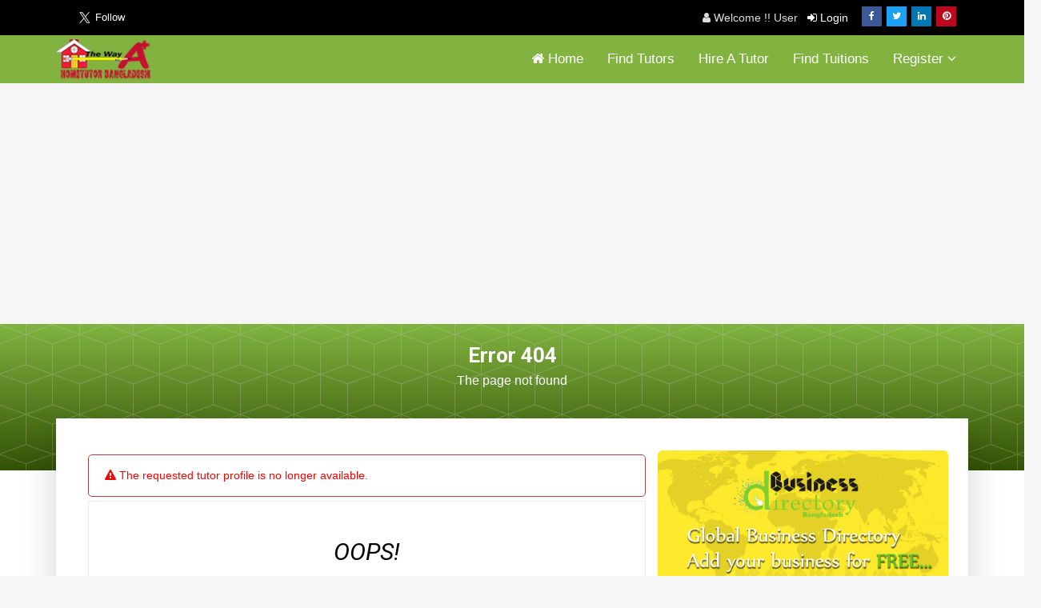

--- FILE ---
content_type: text/html
request_url: https://hometutorbd.com/404.php?warning=The%20requested%20tutor%20profile%20is%20no%20longer%20available.
body_size: 4451
content:
<!doctype html>
<!--[if IE 9]> <html class="no-js ie9 fixed-layout" lang="en"> <![endif]-->
<!--[if gt IE 9]><!--> <html class="no-js " lang="en"> <!--<![endif]-->
<head>
<title>Error 404 | page not found </title>
<meta charset="utf-8">
<meta http-equiv="X-UA-Compatible" content="IE=edge">
<meta name="viewport" content="width=device-width, minimum-scale=1.0, maximum-scale=1.0, user-scalable=no">
<meta name="author" content="BDJogajog.com">
<link rel="canonical" href="http://hometutorbd.com/404.php?warning=The%20requested%20tutor%20profile%20is%20no%20longer%20available.">
<meta name="Robots" content="index, follow">
<meta name="revisit-after" content="3 days">
<meta name="rating" content="General"> 
<meta property="og:site_name" content="IMDb"/>
<meta property="og:url" content="http://hometutorbd.com/404.php?warning=The%20requested%20tutor%20profile%20is%20no%20longer%20available." />
<meta property="og:type" content="website" />
<meta property="og:title" content="The Biggest Online Home Tutor Media and Education Directory" />
<meta property="og:description" content="The Biggest Online Home Tutor Media and Education Directory.  Anybody can  find Home Tutor or Tuition through this media. Just register/login as Home Tutor for free to get a Tuition or publish a Tuition Circular to hire a qualified Home Tutor without wasting  your valuable time." />
<meta property="og:image" content="http://www.hometutorbd.com/images/cover.jpg" />
<meta name="twitter:card" content="summary_large_image">
<meta name="twitter:site" content="@hometutorbd" />
<meta name="twitter:title" content="The Biggest Online Home Tutor Media and Education Directory" />
<meta name="twitter:description" content="The Biggest Online Home Tutor Media and Education Directory.  Anybody can  find Home Tutor or Tuition through this media. Just register/login as Home Tutor for free to get a Tuition or publish a Tuition Circular to hire a qualified Home Tutor without wasting  your valuable time." />
<meta name="twitter:image" content="http://www.hometutorbd.com/images/cover.jpg" />
<meta itemprop="name" content="Largest Online Tuition Media & Global Education Directory">
<meta itemprop="description" content="The Biggest Online Home Tutor Media and Education Directory.  Anybody can  find Home Tutor or Tuition through this media. Just register/login as Home Tutor for free to get a Tuition or publish a Tuition Circular to hire a qualified Home Tutor without wasting  your valuable time.">
<meta itemprop="image" content="http://www.hometutorbd.com/images/cover.jpg"> 
	  <!-- Le fav and touch icons -->	
<link rel="shortcut icon" type="image/icon" href="images/ico/icon.ico">
<link rel="icon" type="image/png" href="images/favicon.png" />
<link rel="apple-touch-icon" sizes="144x144" href="images/ico/aple-touch-144.png">
<link rel="apple-touch-icon" sizes="114x114" href="images/ico/aple-touch-114.png">
<link rel="apple-touch-icon" sizes="72x72" href="images/ico/aple-touch-72.png">
<link rel="apple-touch-icon" href="images/ico/aple-touch-57.png">  
<!-- Google Fonts -->
<link href="https://fonts.googleapis.com/css?family=Roboto:300,400,400i,500,700,900" rel="stylesheet"> 
<link href="https://fonts.googleapis.com/css?family=Droid+Serif:400,400i,700,700i" rel="stylesheet"> 
<!-- Custom & Default Styles -->
<link rel="stylesheet" href="css/bootstrap.min.css">
<link rel="stylesheet" href="css/font-awesome.min.css">
<link rel="stylesheet" href="css/carousel.css">
<link rel="stylesheet" href="css/animate.css">
<link rel="stylesheet" href="style.css">
<!--[if lt IE 9]>
<script src="js/vendor/html5shiv.min.js"></script>
<script src="js/vendor/respond.min.js"></script>
<![endif]-->

<!-- Global site tag (gtag.js) - Google Analytics -->
<script>
  (function(i,s,o,g,r,a,m){i['GoogleAnalyticsObject']=r;i[r]=i[r]||function(){
  (i[r].q=i[r].q||[]).push(arguments)},i[r].l=1*new Date();a=s.createElement(o),
  m=s.getElementsByTagName(o)[0];a.async=1;a.src=g;m.parentNode.insertBefore(a,m)
  })(window,document,'script','//www.google-analytics.com/analytics.js','ga');

  ga('create', 'UA-48809000-1', 'hometutorbd.com');
  ga('send', 'pageview');
</script>
<script type="text/javascript" src="//platform-api.sharethis.com/js/sharethis.js#property=5adcd74422309d0013d4f136&product=inline-share-buttons" async></script>
<script async src="//pagead2.googlesyndication.com/pagead/js/adsbygoogle.js"></script>
<script>
     (adsbygoogle = window.adsbygoogle || []).push({
          google_ad_client: "ca-pub-8212614822142813",
          enable_page_level_ads: true
     });
</script>  
</head>
<body>  
<div id="fb-root"></div>
<script>(function(d, s, id) {
  var js, fjs = d.getElementsByTagName(s)[0];
  if (d.getElementById(id)) return;
  js = d.createElement(s); js.id = id;
  js.src = 'https://connect.facebook.net/en_GB/sdk.js#xfbml=1&version=v3.1';
  fjs.parentNode.insertBefore(js, fjs);
}(document, 'script', 'facebook-jssdk'));</script>

    <!-- LOADER -->
    <!--<div id="preloader">
        <img class="preloader" src="images/loader.gif" alt="">
    </div>--><!-- end loader -->
    <!-- END LOADER -->

    <div id="wrapper">
        <!-- BEGIN # MODAL LOGIN -->
        <div class="modal fade" id="login-modal" tabindex="-1" role="dialog" aria-hidden="true" style="display: none;">
            <div class="modal-dialog">
                <div class="modal-content">
				<div class="modal-header"> <h3>Login</h3></div>
                    <!-- Begin # DIV Form -->
                    <div id="div-forms">
                        <form id="login-form" method="post" action="login.php">
                            <button type="button" class="close" data-dismiss="modal" aria-label="Close">
                                <span class="flaticon-add" aria-hidden="true"></span>
                            </button>
                            <div class="modal-body">
							  <span class="form-control"> <label>I am a :&nbsp; </label>  <input name="user_type" type="radio" value="1" required> Home Tutor &nbsp;<input name="user_type" type="radio" value="2" required> Parent </span>
                               <input class="form-control" name="username" type="text" placeholder="User name" required>
							   <input class="form-control" name="password" type="password" placeholder="Password" required>
							   <button name="login_user" class="btn btn-primary" type="submit">Login Now</button>
                            </div>
                        </form><!-- End # Login Form -->
                    </div><!-- End # DIV Form -->
                </div>
            </div>
        </div>
        <!-- END # MODAL LOGIN --> 
<header class="header header-normal">
 <div class="topbar clearfix">
                <div class="container">
                    <div class="row-fluid">
                        <div class="col-md-6 col-sm-6 text-left">
					<div class="left-follow-icons">
	<div class="twitter-follow"><a title="@hometutorbd" href="https://twitter.com/hometutorbd" class="twitter-follow-button" data-show-count="false" data-show-screen-name="false" data-size="large">Follow @hometutorbd</a> <script>!function(d,s,id){var js,fjs=d.getElementsByTagName(s)[0],p=/^http:/.test(d.location)?'http':'https';if(!d.getElementById(id)){js=d.createElement(s);js.id=id;js.src=p+'://platform.twitter.com/widgets.js';fjs.parentNode.insertBefore(js,fjs);}}(document, 'script', 'twitter-wjs');</script></div><div class="fb-like" data-href="https://facebook.com/hometutorbangladesh" data-layout="button" data-action="like" data-size="large" data-show-faces="true" data-share="false"></div></div>                          
                        </div><!-- end left -->
                        <div class="col-md-6 col-sm-6 text-right">						   
  <div class="social fl-right">							
<a class="facebook" href="https://www.facebook.com/hometutorbangladesh" data-tooltip="tooltip" data-placement="bottom" title="Facebook" target="_blank"><i class="fa fa-facebook"></i></a>
<a class="twitter" href="https://twitter.com/hometutorbd" data-tooltip="tooltip" data-placement="bottom" title="Twitter" target="_blank"><i class="fa fa-twitter"></i></a>
<!--<a class="google" href="#" data-tooltip="tooltip" data-placement="bottom" title="Google Plus"  target="_blank"><i class="fa fa-google-plus"></i></a>-->
<a class="linkedin" href="https://www.linkedin.com/company/hometutorbd/" data-tooltip="tooltip" data-placement="bottom" title="Linkedin" target="_blank"><i class="fa fa-linkedin"></i></a>
    <a class="pinterest" href="https://www.pinterest.com/hometutorbd/" data-tooltip="tooltip" data-placement="bottom" title="Pinterest" target="_blank"><i class="fa fa-pinterest"></i></a>
                            </div><!-- end social -->
			<div class="user-box"><i class="fa fa-user"></i>   Welcome !! User &nbsp;  <a title="Login" href="#" data-toggle="modal" data-target="#login-modal"> <i class="fa fa-sign-in"></i> Login</a></div> 
                        </div><!-- end left -->
                    </div><!-- end row -->
                </div><!-- end container -->
            </div><!-- end topbar -->

            <div class="container">
                <nav class="navbar navbar-default yamm">
                    <div class="navbar-header">
                        <button type="button" class="navbar-toggle collapsed" data-toggle="collapse" data-target="#navbar" aria-expanded="false" aria-controls="navbar">
                            <span class="sr-only">Toggle navigation</span>
                            <span class="icon-bar"></span>
                            <span class="icon-bar"></span>
                            <span class="icon-bar"></span>
                        </button>
                        <div class="logo-normal">
                            <a class="navbar-brand" href="/" title="HOME"><img src="images/logo.png" title="Logo" alt="Logo"></a>
                        </div>
                    </div>

                    <div id="navbar" class="navbar-collapse collapse">
                        <ul class="nav navbar-nav navbar-right">						
                            <li><a title="Home" href="index.php"><i class="fa fa-home"></i> Home </a></li>
                            <li><a title="Find Tutors" href="tutors.php">Find Tutors</a></li>
							<li><a title="Hire A Tutor" href="publish-circular.php">Hire A Tutor</a></li>
							<li><a title="Find Tuitions" href="circulars.php">Find Tuitions</a></li>							
							   
							<li class="dropdown hassubmenu">
                                <a href="#" class="dropdown-toggle" data-toggle="dropdown" role="button" aria-expanded="false" title="Signup">Register <span class="fa fa-angle-down"></span></a>
                                <ul class="dropdown-menu" role="menu">
                    <li><a href="tutor-signup.php" title="Tutor Account"><img src="images/marker2.jpg" alt="Tutor signup" title="Tutor signup"/>As a Tutor</a></li>	
					<li><a href="parent-signup.php" title="Parent Account"><img src="images/marker2.jpg" alt="Parent signup" title="Parent signup"/>As a Parent</a></li> 
					
                                </ul>
                            </li>
							
							                          
                        </ul>
                    </div>
                </nav><!-- end navbar -->
            </div><!-- end container -->  
</header> 
        <section class="section db p120">
            <div class="container">
                <div class="row">
                    <div class="col-md-12">
                        <div class="tagline-message page-title text-center">
                            <h3>Error 404</h3>
                            <ul class="breadcrumb">                                
                                <li class="active">The page not found</li>								 
                            </ul>
                        </div>
                    </div><!-- end col -->
                </div><!-- end row -->
            </div><!-- end container -->
        </section><!-- end section -->

        <section class="section gb nopadtop">
            <div class="container">
                <div class="boxed">
                    <div class="row">                        
                        <div class="col-md-8">                            
                            <div class="content blog-list"> 
                                <div class="blog-wrapper clearfix">
                                <div class="error"><p><i class='fa fa-exclamation-triangle'></i> The requested tutor profile is no longer available. </p></div>	
								<div class="authorbox text-center">
						<h2> OOPS!</h2> 
					   <h3> The page you are looking for is not found.</h3>
					   </div>
 <div class="content boxed-comment clearfix">
  <img src="images/404.gif" style="max-width:100%; height:auto;">
 <p class="clearfix"><a class="btn btn-primary" href="/">Back to Home</a>	<a class="btn btn-primary fl-right" href="contact.php">Report a Problem</a> </span></p> 
</div>
					
                                </div><!-- end blog -->
                            </div><!-- end content -->

                            <!-- end content -->

                        </div><!-- end col -->
						  <div class="sidebar col-md-4">
                                                   
							<div class="widget clearfix">
                                <div class="banner-widget">
                                   <a href="https://www.businessdirectorybd.com" target="_blank"><img src="parts/ads/directoryads.jpg" alt="bdjogajog" border="0" class="img-responsive img-rounded"></a> </div>
							</div>
								<div class="widget clearfix">
								<div class="banner-widget">
                                   <a href="http://www.bdjogajog.com" target="_blank"><img src="parts/ads/bdads.jpg" alt="" class="img-responsive img-rounded"> </a>
                                </div>
                            </div>
							  
     <!-- end widget -->
  
                        </div><!-- end sidebar -->
                    </div><!-- end row -->
                </div><!-- end boxed -->
            </div><!-- end container -->
        </section>
  
       <footer class="section footer noover">
            <div class="container">
                <div class="row">
                    <div class="col-lg-6 col-md-6">
                        <div class="widget clearfix">
                            <h3 class="widget-title">Are you Looking for a Home Tutor?</h3>                            
                            <p>Just publish a circular and contact with applicants who are applied for the tuition circular. </p>
                                  <ul class="list-inline">
								   <li> <a href="publish-circular.php" class="readmore" title="Publish a Circular">Publish a Circular</a>  </li> 
								   <li> <a href="tutors.php" class="readmore" title="Search for Tutors">Search for Tutors</a> </li>
								   </ul>
                        </div><!-- end widget -->
                    </div><!-- end col -->

                    <div class="col-lg-6 col-md-6">
                        <div class="widget clearfix">
                            <h3 class="widget-title">Are you Looking for a Tuition Job ?</h3>
                            <p>Register as a Tutor and wait for a phone call from the patents who are seeking for a Home Tutor.</p>
							<ul class="list-inline">
                            <li><a href="tutor-signup.php" class="readmore" title="Became a Tutor">Became a Tutor</a></li>
							<li> <a href="circulars.php" class="readmore" title="Search for Tuitions">Search for Tuitions</a></li>
							 </ul>
                        </div><!-- end widget -->
                    </div><!-- end col -->
                    <!-- end col -->                    
                </div><!-- end row -->
            </div><!-- end container -->
        </footer><!-- end footer -->
  
        <div class="copyrights">
            <div class="container"> <div class="pull-left"><ul class="list-inline"><li><a href="privacy.php" title="Privacy Policy">Privacy Policy</a></li>|<li><a href="terms-conditions.php" title="Terms and Conditions">Terms and Conditions</a></li>|<li><a href="contact.php" title="Contact Us">Contact Us </a></li></ul></div>
<div class="pull-right">
                <div class="clearfix">                    
                        <div class="footer-links">
                            <ul class="list-inline">
                                <li>Copyright &copy; 2026 Hometutor Bangladesh, All Right Reserved </li>
                                |<li>Powered by <a title="Powered by" href="http://www.bdjogajog.com/" target="_blank">BDJogajog.com</a></li>
                            </ul>
                       </div>
                    </div>
				
                </div>	
 
            </div><!-- end container -->	
        </div><!-- end copy -->	
  <div class="disclaimer">
            <div class="container">
	  <p class="text-center"> <small><span class="red">Disclaimer :</span> Hometutorbd.com only share and exchange the information that is provided by the Tutors &amp; Parents. Except email verification , hometutorbd.com does not verify any information of Tutors or Parents. It is the members responsibility to verify the information integrity of Tutors and Parents. Hometutorbd.com is not liable or responsible for any kind of misinformation and any incident between Tutors and Parents. For details please review our <a href="terms-conditions.php" title="Terms and Conditions">Terms and Conditions</a></small> </p>
</div></div>		
	<!-- end disclaimer -->		
    </div><!-- end wrapper -->
    <!-- jQuery Files -->
    <script src="js/jquery.min.js"></script>
    <script src="js/bootstrap.min.js"></script>
    <script src="js/carousel.js"></script>
    <script src="js/animate.js"></script>
    <script src="js/custom.js"></script>  
</body>
</html>

--- FILE ---
content_type: text/html; charset=utf-8
request_url: https://www.google.com/recaptcha/api2/aframe
body_size: 267
content:
<!DOCTYPE HTML><html><head><meta http-equiv="content-type" content="text/html; charset=UTF-8"></head><body><script nonce="zqAb71fwN6fR-MiwNtlF_g">/** Anti-fraud and anti-abuse applications only. See google.com/recaptcha */ try{var clients={'sodar':'https://pagead2.googlesyndication.com/pagead/sodar?'};window.addEventListener("message",function(a){try{if(a.source===window.parent){var b=JSON.parse(a.data);var c=clients[b['id']];if(c){var d=document.createElement('img');d.src=c+b['params']+'&rc='+(localStorage.getItem("rc::a")?sessionStorage.getItem("rc::b"):"");window.document.body.appendChild(d);sessionStorage.setItem("rc::e",parseInt(sessionStorage.getItem("rc::e")||0)+1);localStorage.setItem("rc::h",'1769587351139');}}}catch(b){}});window.parent.postMessage("_grecaptcha_ready", "*");}catch(b){}</script></body></html>